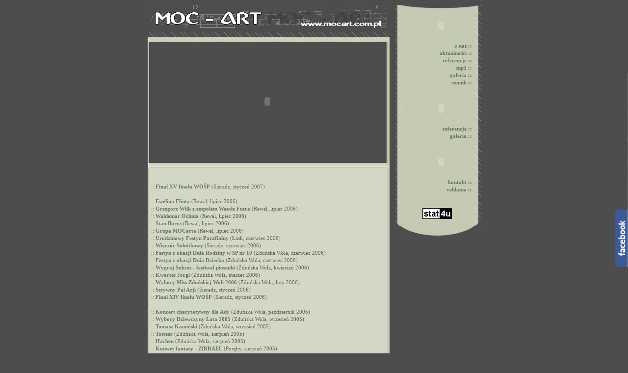

--- FILE ---
content_type: text/html
request_url: http://mocart.com.pl/index.php?id=naglosnienie_galeria
body_size: 3822
content:
<!DOCTYPE html> <html class="no-js">
<html xmlns:fb="http://www.facebook.com/2008/fbml" xmlns:og="http://opengraphprotocol.org/schema/" xmlns="http://www.w3.org/1999/xhtml">

<head>
<script src='http://ajax.googleapis.com/ajax/libs/jquery/1.4/jquery.js'></script>
<script type='text/javascript'>
var j = jQuery.noConflict();
	j(function (){
		j('.box').hover(function(){
			j('.box').stop(true, false).animate({right:'0'},'medium');
		},function(){
			j('.box').stop(true, false).animate({right:'-205'},'medium');
		},500);
		return false;
	});
</script>
<script language="JavaScript" type="text/JavaScript">
<!--
function reloadPage(init) {  //reloads the window if Nav4 resized
  if (init==true) with (navigator) {if ((appName=="Netscape")&&(parseInt(appVersion)==4)) {
    document.pgW=innerWidth; document.pgH=innerHeight; onresize=reloadPage; }}
  else if (innerWidth!=document.pgW || innerHeight!=document.pgH) location.reload();
}
reloadPage(true);
// -->
</script>




<script type="text/javascript" src="http://code.jquery.com/jquery-1.4.4.js"></script>
<script type="text/javascript" src="fb.js"></script>
<link rel="stylesheet" type="text/css" href="fb.css" />


<meta http-equiv="Content-Type" content="text/html; charset=ISO-8859-2" />
<meta name="Description" content="mocart.com.pl">
<meta name="Author" content="Mateusz Ryman">
<META NAME="Keywords" CONTENT="studio,nagraĹ,nagĹoĹnienie,oĹwietlenie,koncertĂłw,imprez,muzycznych,podkĹady,muzyczne,na,Ĺźywo,live,nagrania,demo,mocart,mocart.com.pl,wiktor,bartos,zduĹska,wola,zdw">
<title>Firma muzyczna MOC-ART - studio nagran, naglosnienie, oswietlenie | mocart.com.pl</title>
<link href="grafika/style.css" rel="stylesheet" type="text/css">

</HEAD>
<BODY >


<style type='text/css'>
		.box{float:right; width:210px; height:410px; background: url(images/bg.png) no-repeat; display:block; right:-220px; padding:10px 10px 0px 40px; position:fixed; top: 50px; z-index:2002;}
</style>


<BODY BGCOLOR=#dddac9 LEFTMARGIN=0 TOPMARGIN=0 MARGINWIDTH=0 MARGINHEIGHT=0>

<div id="fb">
<iframe src="http://www.facebook.com/plugins/likebox.php?href=http%3A%2F%2Fwww.facebook.com%2Fpages%2FSTUDIO-NAGRA%25C5%2583-MOC-ART%2F256133207739220&amp;width=190&amp;colorscheme=light&amp;show_faces=true&amp;border_color&amp;stream=false&amp;header=false&amp;height=394" scrolling="no" frameborder="0" style="border:none; overflow:hidden; width:190px; height:394px;" allowTransparency="true"></iframe></div>

<center>

<TABLE WIDTH=681 BORDER=0 CELLPADDING=0 CELLSPACING=0>
<tr>
<td valign=top>

<TABLE WIDTH=494 BORDER=0 CELLPADDING=0 CELLSPACING=0>
<tr>
<td height=52 colspan=7 ><a href=index.php>
<img src="grafika/logo.gif"></a>
</td>
</tr>
<tr>
<td colspan=7 height=11 background=grafika/tloczarne.gif>

</td>
</tr>
<Tr>
<td background=grafika/tloj.gif height=10 width=5 colspan=5></td><td background=grafika/tloj2.gif width=483></td><td background=grafika/tloj2.gif height=10 width=6></td>

</tr>
<Tr>
<td width=1></td><td width=1 bgcolor=#9ea38c height=243>
</td><td width=1 bgcolor=#dddac9></td><td width=1 bgcolor=#c3c6b1></td><td width=1 bgcolor=#d8dbca></td>
<td width=484>

 

<object classid="clsid:D27CDB6E-AE6D-11cf-96B8-444553540000"
  codebase="http://active.macromedia.com/flash4/cabs/swflash.cab#version=4,0,0,0"
  id="top-naglosnienie" width="483" height="243">
  <param name="movie" value="grafika/top-naglosnienie.swf">
  <param name="quality" value="high">
  <param name="bgcolor" value="#D7DCC8">
  <embed name="top-naglosnienie" src="grafika/top-naglosnienie.swf" quality="high" bgcolor="#D7DCC8"
    width="483" height="243"
    type="application/x-shockwave-flash"
pluginspage="http://www.macromedia.com/shockwave/download/index.cgi?P1_Prod_Version=ShockwaveFlash">
  </embed>
</object>



</td><td width=6 background=grafika/tloj3.gif></td>

</tr>

<Tr>
<td background=grafika/tloj4.gif height=10 width=5 colspan=5></td><td background=grafika/tloj6.gif width=483></td><td background=grafika/tloj5.gif height=10 width=6></td>

</tr>


</TABLE>


<TABLE WIDTH=494 BORDER=0 CELLPADDING=0 CELLSPACING=0 topmargin=15>

<Tr>
<td width=1></td><td width=1 bgcolor=#9ea38c height=243>
</td><td width=1 bgcolor=#dddac9></td><td width=1 bgcolor=#c3c6b1></td>
<td width=485 bgcolor=#d3d7c6 class="newsy" valign=top>



<!-- tu jest treďż˝ďż˝ strony -->
<p align="left">
<br>
<html>


:: <a href=?id=naglosnienie_galeria_wosp2007>Finał XV finału WOŚP</a> (Sieradz, styczeń 2007) <br><br>


:: <a href=?id=naglosnienie_galeria_ewelina-flinta>Ewelina Flinta</a> (Rewal, lipiec 2006) <br>
:: <a href=?id=naglosnienie_galeria_wesole-futra>Grzegorz Wilk z zespołem Wesołe Futra</a> (Rewal, lipiec 2006) <br>
:: <a href=?id=naglosnienie_galeria_waldemar-ochnia>Waldemar Ochnia</a> (Rewal, lipiec 2006) <br>
:: <a href=?id=naglosnienie_galeria_stan-borys>Stan Borys</a> (Rewal, lipiec 2006) <br>
:: <a href=?id=naglosnienie_galeria_grupa-mocarta>Grupa MOCarta</a> (Rewal, lipiec 2006) <br>
:: <a href=?id=naglosnienie_galeria_10-urodziny-parafii_lask_2006>Urodzinowy Festyn Parafialny</a> (Łask, czerwiec 2006) <br>
:: <a href=?id=naglosnienie_galeria_wieczor-sobotkowy_2006>Wieczór Sobótkowy</a> (Sieradz, czerwiec 2006) <br>
:: <a href=?id=naglosnienie_galeria_sp10_dni-rodziny_2006>Festyn z okazji Dnia Rodziny w SP nr 10</a> (Zduńska Wola, czerwiec 2006) <br>
:: <a href=?id=naglosnienie_galeria_dzien_dziecka-brikomarche-2006>Festyn z okazji Dnia Dziecka</a> (Zduńska Wola, czerwiec 2006) <br>
:: <a href=?id=naglosnienie_galeria_wygraj-sukces_2006>Wygraj Sukces - festiwal piosenki</a> (Zduńska Wola, kwiecień 2006) <br>
:: <a href=?id=naglosnienie_galeria_kwartet-jorgi>Kwartet Jorgi</a> (Zduńska Wola, marzec 2006) <br>
:: <a href=?id=naglosnienie_galeria_miss-zdw_2006>Wybory Miss Zduńskiej Woli 2006</a> (Zduńska Wola, luty 2006) <br>
:: <a href=?id=naglosnienie_galeria_sztywny-pal-azji>Sztywny Pal Azji</a> (Sieradz, styczeń 2006) <br>
:: <a href=?id=naglosnienie_galeria_wosp2006>Finał XIV finału WOŚP</a> (Sieradz, styczeń 2006) <br><br>


:: <a href=?id=naglosnienie_galeria_dla-Ady>Koncert charytatywny dla Ady</a> (Zduńska Wola, październik 2005) <br>
:: <a href=?id=naglosnienie_galeria_dz-lata2005>Wybory Dziewczyny Lata 2005</a> (Zduńska Wola, wrzesień 2005) <br>
:: <a href=?id=naglosnienie_galeria_kaminski>Tomasz Kamiński</a> (Zduńska Wola, wrzesień 2005) <br>
:: <a href=?id=naglosnienie_galeria_tosteer>Tosteer</a> (Zduńska Wola, sierpień 2005) <br>
:: <a href=?id=naglosnienie_galeria_harlem>Harlem</a> (Zduńska Wola, sierpień 2005) <br>
:: <a href=?id=naglosnienie_galeria_zirrael>Konwet fantasy - ZIRRAEL</a> (Poręby, sierpień 2005) <br>
:: <a href=?id=naglosnienie_galeria_18L>Jeden Osiem L</a> (Sieradz, czerwiec 2005) <br>
:: <a href=?id=naglosnienie_galeria_kossowska>Beata Kossowska</a> (Sieradz, czerwiec 2005) <br>
:: <a href=?id=naglosnienie_galeria_leaf>Leaf</a> (Łask, czerwiec 2005) <br>
:: <a href=?id=naglosnienie_galeria_pogrzeb>Transmisja pogrzebu Jana Pawła II</a> (Łask, kwiecień 2005) <br>
:: <a href=?id=naglosnienie_galeria_rychlewska>Małgorzata Rychlewska</a> (Zduńska Wola, kwiecień 2005) <br>
:: <a href=?id=naglosnienie_galeria_sidney>Sidney Polak</a> (Sieradz, marzec 2005) <br><br>


:: <a href=?id=naglosnienie_galeria_niebonie>NieBoNie</a> (Zduńska Wola, maj 2004) <br>
:: <a href=?id=naglosnienie_galeria_erato>Justyna Majkowska z zespołem Erato</a> (Polanica Zdrój, czerwiec 2004) <br><br>


:: <a href=?id=naglosnienie_galeria_pudelsi>Pudelsi</a> (Zduńska Wola, sierpień 2003) <br>
:: <a href=?id=naglosnienie_galeria_hey>Hey</a> (Kutno, czerwiec 2003) <br>
:: <a href=?id=naglosnienie_galeria_tercet>Tercet Egzotyczny</a> (Wrocław, czerwiec 2003) <br><br>


:: <a href=?id=naglosnienie_galeria_kowalska>Kasia Kowalska</a> (Zduńska Wola, 2002) <br>

</html>


<br>
</b></td><td width=6 background=grafika/tloj7.gif></td>

</tr>

<Tr>
<td background=grafika/tloj4.gif height=10 width=5 colspan=4></td><td background=grafika/tloj6.gif width=483></td><td background=grafika/tloj5.gif height=10 width=6></td>
</tr>

<Tr>
<td background=grafika/tloj.gif height=10 width=5 colspan=4></td><td background=grafika/tloj2.gif width=483></td><td background=grafika/tloj2.gif height=10 width=6></td>

</tr>


<!-- menu -->

<tr>
<td colspan=7 height=11 background=grafika/tloczarne.gif>
</td>
</tr>
</TABLE>
</td><td width=10></td><td valign=top>
<TABLE WIDTH=175 BORDER=0 CELLPADDING=0 CELLSPACING=0>
<tr>
<td  background=grafika/gora.gif height=7 colspan=3></td>
</tr>
<tr>
<td background=grafika/tlo5.gif width=14 ></td><td bgcolor=#c5cab4 height=auto class=newsy align=right>




<object classid="clsid:D27CDB6E-AE6D-11cf-96B8-444553540000"
  codebase="http://active.macromedia.com/flash4/cabs/swflash.cab#version=4,0,0,0"
  id="studio-nagran" width="126" height="60">
  <param name="movie" value="grafika/studio-nagran.swf">
  <param name="quality" value="high">
  <param name="bgcolor" value="#C5CAB4">
  <embed name="studio-nagran" src="grafika/studio-nagran.swf" quality="high" bgcolor="#C5CAB4"
    width="126" height="60"type="application/x-shockwave-flash"pluginspage="http://www.macromedia.com/shockwave/download/index.cgi?P1_Prod_Version=ShockwaveFlash">
  </embed>
</object>

<br>

<a href=?id=studio_onas>o nas</a><b> :: </b> <br>
<a href=?id=newsy>aktualności</a><b> :: </b><br>
<a href=?id=studio_referencje>referencje</a><b> :: </b> <br>
<a href=?id=studio_mp3>mp3</a><b> :: </b> <br>
<a href=?id=studio_galeria>galeria</a><b> :: </b><br>
<a href=?id=studio_cennik>cennik</a><b> :: </b> <br>

<br>

<object classid="clsid:D27CDB6E-AE6D-11cf-96B8-444553540000"
  codebase="http://active.macromedia.com/flash4/cabs/swflash.cab#version=4,0,0,0"
  id="naglosnienie" width="126" height="60">
  <param name="movie" value="grafika/naglosnienie.swf">
  <param name="quality" value="high">
  <param name="bgcolor" value="#C5CAB4">
  <embed name="naglosnienie" src="grafika/naglosnienie.swf" quality="high" bgcolor="#C5CAB4"
    width="126" height="60"type="application/x-shockwave-flash"pluginspage="http://www.macromedia.com/shockwave/download/index.cgi?P1_Prod_Version=ShockwaveFlash">
  </embed>
</object>

<br>

<a href=?id=naglosnienie_referencje>referencje</a><b> :: </b><br>
<a href=?id=naglosnienie_galeria>galeria</a><b> :: </b><br>

<br>

<object classid="clsid:D27CDB6E-AE6D-11cf-96B8-444553540000"
  codebase="http://active.macromedia.com/flash4/cabs/swflash.cab#version=4,0,0,0"
  id="inne" width="126" height="60">
  <param name="movie" value="grafika/inne.swf">
  <param name="quality" value="high">
  <param name="bgcolor" value="#C5CAB4">
  <embed name="inne" src="grafika/inne.swf" quality="high" bgcolor="#C5CAB4"
    width="126" height="60"type="application/x-shockwave-flash"pluginspage="http://www.macromedia.com/shockwave/download/index.cgi?P1_Prod_Version=ShockwaveFlash">
  </embed>
</object>

<br>

<a href=?id=inne_kontakt>kontakt</a><b> :: </b><br>
<a href=?id=inne_reklama>reklama</a><b> :: </b><br>

 <br><br>

<center>
<!-- stat.4u.pl NiE KaSoWaC -->
 <a target=_top href="http://stat.4u.pl/?rendez" title="statystyki"><img src="http://adstat.4u.pl/s4u.gif" border="0"></a>
 <script language="javascript" type="text/javascript">
 <!--
 function s4upl() { return "&amp;r=er";}
 //-->
 </script>
 <script language="JavaScript" type="text/javascript" src="http://adstat.4u.pl/s.js?rendez"></script>
 <script language="JavaScript" type="text/javascript">
 <!--
 s4uext=s4upl();
 document.write('<img src="http://stat.4u.pl/cgi-bin/s.cgi?i=rendez'+s4uext+'" width=1 height=1>')
 //-->
 </script>
 <noscript><img src="http://stat.4u.pl/cgi-bin/s.cgi?i=rendez&amp;r=ns" width="1" height="1"></noscript>
 <!-- stat.4u.pl KoNiEc -->
</center>

</td><td background=grafika/tlo6.gif width=13></td>
</tr>

<tr>
<td  background=grafika/dol.gif height=25 colspan=3></td>

</tr>

</td>

</table>

</BODY>
</HTML>


--- FILE ---
content_type: text/css
request_url: http://mocart.com.pl/fb.css
body_size: 222
content:
	#fb
	{
	width: 222px;
	height: 400px;
	top: 20%;
	right: -205px;
	position: fixed;
	padding: 5px;
	background: url("fb.png") no-repeat;
	}

	#fb iframe
	{
	width: 195px;
	height: 200px;
	float: right;
	}


--- FILE ---
content_type: text/css
request_url: http://mocart.com.pl/grafika/style.css
body_size: 471
content:
BODY {
scrollbar-face-color: #4d4d4d;
scrollbar-highlight-color: #d3d7c6;
scrollbar-3dlight-color: #4d4d4d;
scrollbar-darkshadow-color: #4d4d4d;
scrollbar-shadow-color: #d3d7c6;
scrollbar-arrow-color: #d3d7c6;
scrollbar-track-color: #4d4d4d;
}
A:link {
COLOR: #6C7461; font-weight:bold; FONT-FAMILY: verdana; TEXT-DECORATION: none 
}
A:visited {
COLOR: #6C7461; font-weight:bold; FONT-FAMILY: verdana; TEXT-DECORATION: none 
}
A:hover {
COLOR: #414837; font-weight:bold; FONT-FAMILY: verdana; TEXT-DECORATION: none;
}
A:active {COLOR: #6C7461; font-weight:bold; FONT-FAMILY: verdana; TEXT-DECORATION: none; size: 1}

TD {FONT-SIZE: 11px; COLOR: #616356; LINE-HEIGHT: 15px; FONT-FAMILY: Verdana, sans-serif

}

.newsy {
  font-family: VERDANA;
font-size: 11px;
color: #616356;
  valign: top;

  padding-top: 5px;
  padding-right: 5px;
  padding-bottom: 5px;
  padding-left: 5px;
  
}

body {
  background-color: #4d4d4d;
  padding-top: 10px;
}
a.fb:link,a.fb:visited{COLOR: #3B5998; font-weight:bold; FONT-FAMILY: tahoma; TEXT-DECORATION: none 
}
a.fb:hover{COLOR: #3B5998; font-weight:bold; FONT-FAMILY: tahoma; TEXT-DECORATION:underline 
}



--- FILE ---
content_type: application/javascript
request_url: http://mocart.com.pl/fb.js
body_size: 220
content:
j(document).ready(
function()
{
	j("#fb").mouseenter(function()
	{
		j(this).stop().animate({right: 0}, "normal");
	}).mouseleave(function()
	{
		j(this).stop().animate({right: -205}, "normal");
	});;
	
});
	